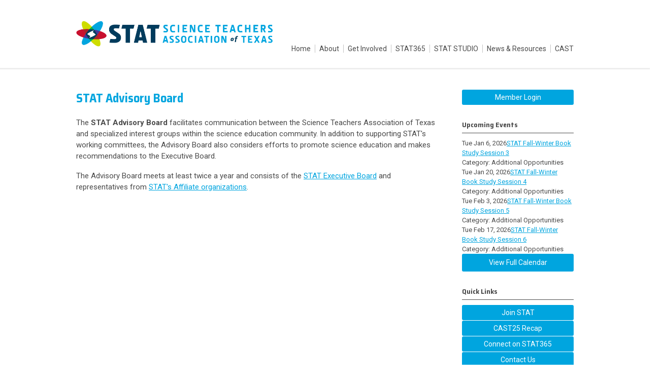

--- FILE ---
content_type: text/html; charset=utf-8
request_url: https://www.statweb.org/advisory-board
body_size: 5264
content:
<!DOCTYPE html PUBLIC "-//W3C//DTD XHTML 1.0 Transitional//EN" "http://www.w3.org/TR/xhtml1/DTD/xhtml1-transitional.dtd">
<html xmlns="http://www.w3.org/1999/xhtml" xml:lang="en-us" lang="en-us" >
<head>
<!-- Google tag (gtag.js) --> <script async src=https://www.googletagmanager.com/gtag/js?id=G-5HJE6CQ26S></script> <script> window.dataLayer = window.dataLayer || []; function gtag(){dataLayer.push(arguments);} gtag('js', new Date()); gtag('config', 'G-5HJE6CQ26S'); </script>
<!-- End Google Tag Manager -->
<link rel="stylesheet" href="https://cdn.icomoon.io/2584/MCFrontEnd/style-cf.css?p279bq">
<link href='https://fonts.googleapis.com/css?family=Roboto:400,700' rel='stylesheet' type='text/css'>
  <meta http-equiv="content-type" content="text/html; charset=utf-8" />
  <meta name="robots" content="index, follow" />
  <meta name="keywords" content="" />
  <meta name="title" content="STAT Advisory Board" />
  <meta name="author" content="Katy McDowall" />
  <meta name="description" content="" />
  <meta name="generator" content="MemberClicks Content Management System" />
  <meta name="viewport" content="width=device-width, initial-scale=1" />
  <title>STAT Advisory Board</title>
  <link href="/templates/decatur-jt/favicon.ico" rel="shortcut icon" type="image/x-icon" />
  <style type="text/css">
    ::-webkit-input-placeholder {color:inherit; opacity: 0.6}
    :-moz-placeholder {color:inherit;opacity:0.6}
    ::-moz-placeholder {color:inherit;opacity:0.6}
    :-ms-input-placeholder {color:inherit; opacity: 0.6}
  </style>
  <link rel="stylesheet" href="/components/com_jevents/views/default/assets/css/new-jevents.css" type="text/css" />
  <script type="text/javascript" src="https://www.statweb.org/includes/js/jquery.min.js"></script>
  <script type="text/javascript" src="https://www.statweb.org/includes/js/jquery-migrate.min.js"></script>
  <script type="text/javascript">
    (function($){
      jQuery.fn.extend({
        live: function (event, callback) {
          if (this.selector) {
            jQuery(document).on(event, this.selector, callback);
          }
        },
        curCSS : function (element, attrib, val){
          $(element).css(attrib, val);
        }
      })
    })(jQuery);
  </script>
  <script type="text/javascript">jQuery.noConflict();</script>
  <script type="text/javascript" src="https://www.statweb.org/includes/js/jquery-ui-custom-elvn-fr.min.js"></script>
  <script type="text/javascript" src="https://www.statweb.org/includes/js/jQueryUIDialogInclude.js"></script>
  <script type="text/javascript" src="https://www.statweb.org/includes/js/jquery.dataTables.js"></script>
  <script type="text/javascript" src="https://www.statweb.org/includes/js/jquery.tablednd-0.5.js"></script>
  <script type="text/javascript" src="https://www.statweb.org/includes/js/json2.js"></script>
  <script type="text/javascript" src="/ui-v2/js/libs/underscore/underscore.js"></script>
  <link rel="stylesheet" href="https://www.statweb.org/includes/css/themes/base/ui.all.css" type="text/css" />
  <link rel="stylesheet" href="https://www.statweb.org/includes/css/jqueryui.css" type="text/css" />
  <link rel="stylesheet" href="https://www.statweb.org/includes/css/system-messages.css" type="text/css" />
  <script type="text/javascript" src="/plugins/system/mtupgrade/mootools.js"></script>
  <script type="text/javascript" src="/includes/js/joomla.javascript.js"></script>
  <script type="text/javascript" src="/media/system/js/caption.js"></script>
  <script type='text/javascript'>
/*<![CDATA[*/
	var jax_live_site = 'https://www.statweb.org/index.php';
	var jax_site_type = '1.5';
	var jax_token_var = '6600759dedbd6aeefaeb187a6760b3c3';
/*]]>*/
</script><script type="text/javascript" src="https://www.statweb.org/plugins/system/pc_includes/ajax_1.3.js"></script>
  <link rel="stylesheet" href="/media/system/css/modal.css" type="text/css" />
  <script type="text/javascript" src="/media/system/js/modal.js"></script>
  <script type="text/javascript">
      window.addEvent("domready", function() {
          SqueezeBox.initialize({});
          $$("a.modal").each(function(el) {
              el.addEvent("click", function(e) {
                  new Event(e).stop();
                  SqueezeBox.fromElement(el);
              });
          });
      });
  </script>
  <script type="text/javascript">
    jQuery(document).ready(function() {
      var mcios = navigator.userAgent.toLowerCase().match(/(iphone|ipod|ipad)/);
      var supportsTouch = 'ontouchstart' in window || window.navigator.msMaxTouchPoints || navigator.userAgent.toLowerCase().match(/(iemobile)/);
      if (mcios) {
        jQuery('#bkg').addClass('mc-touch mc-ios');
      } else if (supportsTouch) {
        jQuery('#bkg').addClass('mc-touch non-ios');
      } else {
        jQuery('#bkg').addClass('mc-no-touch');
      }
      jQuery('#cToolbarNavList li:has(li)').addClass('parent');
    });
  </script>

<link rel="stylesheet" href="/templates/system/css/general.css" type="text/css"/>
<link rel="stylesheet" href="/jmc-assets/nivo-slider-css/nivo-slider.css" type="text/css" />
<link rel="stylesheet" href="/jmc-assets/nivo-slider-css/nivo-themes/mc01/mc01.css" type="text/css" />
<link rel="stylesheet" href="/jmc-assets/nivo-slider-css/nivo-themes/mc02/mc02.css" type="text/css" />
<link rel="stylesheet" href="/templates/decatur-jt/css/editor.css" type="text/css" />
<!--[if lte IE 8]>
    <link rel="stylesheet" type="text/css" href="/templates/decatur-jt/css/ie8.css" />
<![endif]-->
<script type="text/javascript" src="/jmc-assets/global-js/hoverIntent.js"></script>
<script type="text/javascript" src="/jmc-assets/global-js/jquery.nivo.slider.pack.js"></script>

<script type="text/javascript">
jQuery(function(){
    jQuery('.socnets ul > li > a > span').each(function() {
        var socnetText = jQuery(this).text().toLowerCase();
        jQuery(this).addClass('icon-'+socnetText);
        jQuery(this).parent('a').addClass(socnetText);
  });
});
</script>
<script type="text/javascript">// <![CDATA[
jQuery(document).ready(function($) {
	$('#slider').nivoSlider({
        effect: 'fade', // Specify sets like: 'fold,fade,sliceDown'
        slices: 1, // For slice animations
        boxCols: 1, // For box animations
        boxRows: 1, // For box animations
        animSpeed: 500, // Slide transition speed
        pauseTime: 5000, // How long each slide will show
        startSlide: 0, // Set starting Slide (0 index)
        directionNav: false, // Next & Prev navigation
        directionNavHide: false, // Only show on hover
        controlNav: false, // 1,2,3... navigation
        controlNavThumbs: false, // Use thumbnails for Control Nav
        pauseOnHover: true, // Stop animation while hovering
        manualAdvance: false, // Force manual transitions
        prevText: 'Prev', // Prev directionNav text
        nextText: 'Next', // Next directionNav text
        randomStart: true, // Start on a random slide
        beforeChange: function(){}, // Triggers before a slide transition
        afterChange: function(){}, // Triggers after a slide transition
        slideshowEnd: function(){}, // Triggers after all slides have been shown
        lastSlide: function(){}, // Triggers when last slide is shown
        afterLoad: function(){} // Triggers when slider has loaded
    });
});
// ]]></script>
<link href="https://fonts.googleapis.com/css?family=Saira+Semi+Condensed:400,700" rel="stylesheet">
</head>
<body id="bkg">

    <div id="viewports">
        <div id="phone-landscape"></div>
        <div id="tablet-portrait"></div>
        <div id="tablet-landscape"></div>
    </div>
        <div id="site-wrap">
        <div id="header" class="header-border">
            <div class="site-width">
                <div class="mc-logo-link"><a title="Science Teachers Association of Texas" href="/"><img style="margin: 0px 0px 0px 0px;" title="" src="/assets/site/stat_logo.png" alt="" width="387" height="53" align="" /></a></div>
                <div id="primary-menu"><ul class="menu resp-menu"><li class="item1"><a href="https://www.statweb.org/"><span>Home</span></a></li><li class="parent active item122"><a href="/about"><span>About</span></a><ul><li class="item239"><a href="/mission-vision"><span>Mission and Vision</span></a></li><li class="parent item128"><a href="/executive-board"><span>Executive Board</span></a><ul><li class="item129"><a href="/executive-board-roles"><span>Executive Board Roles</span></a></li><li class="item130"><a href="/service-qualifications"><span>Service Qualifications</span></a></li><li class="parent item164"><a href="/executive-board-election"><span>Executive Board Election</span></a></li><li class="item240"><a href="/2025-2026-stat-executive-board"><span>2025-2026 STAT Executive Board</span></a></li></ul></li><li id="current" class="active item131"><a href="/advisory-board"><span>Advisory Board</span></a></li><li class="item132"><a href="/affiliates"><span>Affiliates</span></a></li><li class="item133"><a href="/staff"><span>Staff</span></a></li><li class="item134"><a href="https://stat.memberclicks.net/assets/docs/Governance/STAT_Bylaws_Amended_May_2018.pdf" target="_blank"><span>Bylaws</span></a></li><li class="item135"><a href="/position-statements"><span>Position Statements</span></a></li><li class="item127"><a href="/brand-and-logo"><span>Brand and Logo</span></a></li><li class="item155"><a href="/history"><span>History</span></a></li></ul></li><li class="parent item123"><a href="/get-involved"><span>Get Involved</span></a><ul><li class="item236"><a href="/join"><span>Join STAT</span></a></li><li class="item136"><a href="/volunteer-with-stat"><span>Volunteer With STAT</span></a></li><li class="item161"><a href="/write-for-stat"><span>Write for STAT</span></a></li><li class="parent item138"><a href="/stat-statewide-awards"><span>STAT Statewide Awards</span></a><ul><li class="item234"><a href="/2025-statewide-award-recipients"><span>2025 Statewide Award Recipients</span></a></li><li class="item242"><a href="/awards-history"><span>STAT Statewide Awards History</span></a></li></ul></li><li class="item171"><a href="/stat-advocacy-tips"><span>STAT Advocacy Tips</span></a></li><li class="item223"><a href="/stat-teacher-spotlight"><span>STAT Teacher Spotlight</span></a></li><li class="item233"><a href="/stat-book-study"><span>STAT Book Study</span></a></li></ul></li><li class="item201"><a href="https://www.facebook.com/groups/stat365" target="_blank"><span>STAT365</span></a></li><li class="item231"><a href="/stat-studio"><span>STAT STUDIO</span></a></li><li class="parent item124"><a href="/news"><span>News &amp; Resources</span></a><ul><li class="item165"><a href="/science-teks-news"><span>Science TEKS News</span></a></li><li class="parent item139"><a href="/classroom-resources"><span>Classroom Resources</span></a><ul><li class="item154"><a href="https://tea.texas.gov/Academics/Subject_Areas/Science/Science/" target="_blank"><span>TEA Division of Science Curriculum</span></a></li><li class="item141"><a href="/statellite-archives"><span>STATellite Archives</span></a></li></ul></li><li class="item140"><a href="/blog"><span>Blog</span></a></li></ul></li><li class="parent item199"><a href="/cast"><span>CAST</span></a><ul><li class="item146"><a href="/future-casts"><span>Future CASTs</span></a></li></ul></li></ul></div>
                <div id="menu-button"><a href="#footer" class="icon-menu"></a></div>
                <div class="clarence"></div>
            </div>
        </div>
                                <div id="content-wrap" class="r-mid">
                    <div class="site-width">
                <div id="content-padding">
                    <div id="jmc-message"></div>
                    <div id="component-wrap">


<table class="contentpaneopen">



<tr>
<td valign="top">
<h1>STAT Advisory Board</h1>
<p>The <strong>STAT Advisory Board</strong> facilitates communication between the Science Teachers Association of Texas and specialized interest groups within the science education community. In addition to supporting <span>STAT's working committees, the <span>Advisory Board also </span>considers efforts to promote science education and makes recommendations to the Executive Board.</span></p>
<p>The Advisory Board meets at least twice a year and consists of the <a href="/executive-board">STAT Executive Board</a> and representatives from <a href="/affiliates">STAT's Affiliate organizations</a>.</p>
<h2> </h2></td>
</tr>

</table>
<span class="article_separator">&nbsp;</span>
</div>
                </div>
                                                <div id="right-bar" class="side-bar">		<div class="moduletable">
		            <a id='mcSimpleLogin' href='login'>Member Login</a>		</div>
			<div class="moduletable">
					<h3>Upcoming Events</h3>
		            <table class="mod_events_latest_table" width="100%" border="0" cellspacing="0" cellpadding="0" align="center"><tr class="jevrow0"><td class="mod_events_latest_first"><div class="mc-event-listing" style="border-color: #00A5DF "><span class="mod_events_latest_date">Tue Jan 6, 2026</span><span class="mod_events_latest_content"><a href="/index.php?option=com_jevents&amp;task=icalrepeat.detail&amp;evid=54&amp;Itemid=115&amp;year=2026&amp;month=01&amp;day=06&amp;title=stat-fall-winter-book-study-session-3&amp;uid=3e14c0cf0120ccbab6ed818047e7c633" >STAT Fall-Winter Book Study Session 3</a></span><div class="event-list-cat">Category: Additional Opportunities</div></div></td></tr>
<tr class="jevrow1"><td class="mod_events_latest"><div class="mc-event-listing" style="border-color: #00A5DF "><span class="mod_events_latest_date">Tue Jan 20, 2026</span><span class="mod_events_latest_content"><a href="/index.php?option=com_jevents&amp;task=icalrepeat.detail&amp;evid=55&amp;Itemid=115&amp;year=2026&amp;month=01&amp;day=20&amp;title=stat-fall-winter-book-study-session-4&amp;uid=59a438505822021911c55321df8d7a59" >STAT Fall-Winter Book Study Session 4</a></span><div class="event-list-cat">Category: Additional Opportunities</div></div></td></tr>
<tr class="jevrow0"><td class="mod_events_latest"><div class="mc-event-listing" style="border-color: #00A5DF "><span class="mod_events_latest_date">Tue Feb 3, 2026</span><span class="mod_events_latest_content"><a href="/index.php?option=com_jevents&amp;task=icalrepeat.detail&amp;evid=56&amp;Itemid=115&amp;year=2026&amp;month=02&amp;day=03&amp;title=stat-fall-winter-book-study-session-5&amp;uid=8fe57aa1601898dabdb52837809400d8" >STAT Fall-Winter Book Study Session 5</a></span><div class="event-list-cat">Category: Additional Opportunities</div></div></td></tr>
<tr class="jevrow1"><td class="mod_events_latest"><div class="mc-event-listing" style="border-color: #00A5DF "><span class="mod_events_latest_date">Tue Feb 17, 2026</span><span class="mod_events_latest_content"><a href="/index.php?option=com_jevents&amp;task=icalrepeat.detail&amp;evid=57&amp;Itemid=115&amp;year=2026&amp;month=02&amp;day=17&amp;title=stat-fall-winter-book-study-session-6&amp;uid=8ae4c296fd70f7d13898faaea2fb9445" >STAT Fall-Winter Book Study Session 6</a></span><div class="event-list-cat">Category: Additional Opportunities</div></div></td></tr>
</table>
<h6><a href="/index.php?option=com_jevents&amp;Itemid=115&amp;task=." >View Full Calendar</a></h6>		</div>
			<div class="moduletable mc-button-list">
					<h3>Quick Links</h3>
		            <ul class="menu"><li class="item119"><a href="/join-stat"><span>Join STAT</span></a></li><li class="item235"><a href="/cast25-recap" target="_blank"><span>CAST25 Recap</span></a></li><li class="item202"><a href="https://www.facebook.com/groups/stat365" target="_blank"><span>Connect on STAT365</span></a></li><li class="item148"><a href="/contact-us"><span>Contact Us</span></a></li></ul>		</div>
			<div class="moduletable">
					<h3>Annual Partners</h3>
		            <div class="slider-wrapper theme-mc01">
<div class="ribbon"></div>
<div id="slider" class="nivoSlider"><!-- >>> Modules Anywhere >>> --><a href="https://www.summitk12.com/" target="_blank"><img src="/assets/images/CAST_2022/summitk12_web.jpg" alt="Summit K12" /></a><!-- <<< Modules Anywhere <<< --></div>
</div>		</div>
	</div>
                            </div>
            <div class="clarence"></div>
        </div>
            </div>
    <div id="footer">
        <div class="site-width">
                        <div class="socnets"><ul class="menu" id="socnets"><li class="item212"><a href="https://www.youtube.com/channel/UCVM_jcrSUgiHTXq5xEsVdDg" target="_blank"><span>YouTube</span></a></li><li class="item237"><a href="https://www.linkedin.com/company/txsciencestat/"><span>Linkedin</span></a></li><li class="item121"><a href="https://www.instagram.com/txsciencestat/" target="_blank"><span>Instagram</span></a></li><li class="item111"><a href="https://twitter.com/txsciencestat" target="_blank"><span>Twitter</span></a></li><li class="item110"><a href="https://www.facebook.com/TXScienceSTAT/" target="_blank"><span>Facebook</span></a></li></ul></div>
            <div class="ftr-menu"><ul class="menu resp-menu"><li class="item1"><a href="https://www.statweb.org/"><span>Home</span></a></li><li class="parent active item122"><a href="/about"><span>About</span></a><ul><li class="item239"><a href="/mission-vision"><span>Mission and Vision</span></a></li><li class="parent item128"><a href="/executive-board"><span>Executive Board</span></a><ul><li class="item129"><a href="/executive-board-roles"><span>Executive Board Roles</span></a></li><li class="item130"><a href="/service-qualifications"><span>Service Qualifications</span></a></li><li class="parent item164"><a href="/executive-board-election"><span>Executive Board Election</span></a></li><li class="item240"><a href="/2025-2026-stat-executive-board"><span>2025-2026 STAT Executive Board</span></a></li></ul></li><li id="current" class="active item131"><a href="/advisory-board"><span>Advisory Board</span></a></li><li class="item132"><a href="/affiliates"><span>Affiliates</span></a></li><li class="item133"><a href="/staff"><span>Staff</span></a></li><li class="item134"><a href="https://stat.memberclicks.net/assets/docs/Governance/STAT_Bylaws_Amended_May_2018.pdf" target="_blank"><span>Bylaws</span></a></li><li class="item135"><a href="/position-statements"><span>Position Statements</span></a></li><li class="item127"><a href="/brand-and-logo"><span>Brand and Logo</span></a></li><li class="item155"><a href="/history"><span>History</span></a></li></ul></li><li class="parent item123"><a href="/get-involved"><span>Get Involved</span></a><ul><li class="item236"><a href="/join"><span>Join STAT</span></a></li><li class="item136"><a href="/volunteer-with-stat"><span>Volunteer With STAT</span></a></li><li class="item161"><a href="/write-for-stat"><span>Write for STAT</span></a></li><li class="parent item138"><a href="/stat-statewide-awards"><span>STAT Statewide Awards</span></a><ul><li class="item234"><a href="/2025-statewide-award-recipients"><span>2025 Statewide Award Recipients</span></a></li><li class="item242"><a href="/awards-history"><span>STAT Statewide Awards History</span></a></li></ul></li><li class="item171"><a href="/stat-advocacy-tips"><span>STAT Advocacy Tips</span></a></li><li class="item223"><a href="/stat-teacher-spotlight"><span>STAT Teacher Spotlight</span></a></li><li class="item233"><a href="/stat-book-study"><span>STAT Book Study</span></a></li></ul></li><li class="item201"><a href="https://www.facebook.com/groups/stat365" target="_blank"><span>STAT365</span></a></li><li class="item231"><a href="/stat-studio"><span>STAT STUDIO</span></a></li><li class="parent item124"><a href="/news"><span>News &amp; Resources</span></a><ul><li class="item165"><a href="/science-teks-news"><span>Science TEKS News</span></a></li><li class="parent item139"><a href="/classroom-resources"><span>Classroom Resources</span></a><ul><li class="item154"><a href="https://tea.texas.gov/Academics/Subject_Areas/Science/Science/" target="_blank"><span>TEA Division of Science Curriculum</span></a></li><li class="item141"><a href="/statellite-archives"><span>STATellite Archives</span></a></li></ul></li><li class="item140"><a href="/blog"><span>Blog</span></a></li></ul></li><li class="parent item199"><a href="/cast"><span>CAST</span></a><ul><li class="item146"><a href="/future-casts"><span>Future CASTs</span></a></li></ul></li></ul></div>
            
            <a id="RTT" href="#">Back to top <span class="icon-arrow-up2"></span></a>
            <a id="RTT-2" href="#">Back to top <span class="icon-arrow-up2"></span></a>
            <div class="footer-info"><p>Copyright ©
<script type="text/javascript">// <![CDATA[
document.write(new Date().getFullYear())
// ]]></script>
Science Teachers Association of Texas. All Rights Reserved.<br />3305 Steck Ave., Ste. 200, Austin, TX 78757<br /><a href="tel:512-505-8001" target="_blank">512-505-8001</a> | <a href="/cdn-cgi/l/email-protection#403334213400333421343725226e2f3227"><span class="__cf_email__" data-cfemail="bfcccbdecbffcccbdecbc8dadd91d0cdd8">[email&#160;protected]</span></a></p>
<p><a href="/privacy-policy">Privacy Policy</a> | <a href="/terms-conditions">Terms and Conditions</a></p></div>
            <div class="clarence"></div>
            <div id="pbmc-wrap">
                <a id="pbmc" title="powered by MemberClicks" href="http://www.memberclicks.com/">powered by 
                    <span class="icon-mc-logomark"></span>
                    <span class="icon-mc-wordmark"></span>
                    <span class="mc-brand-container">MemberClicks</span>
                </a>
            </div>
            <div class="clarence"></div>
        </div>
    </div>
    <script data-cfasync="false" src="/cdn-cgi/scripts/5c5dd728/cloudflare-static/email-decode.min.js"></script><script type="text/javascript" src="/jmc-assets/global-js/mc-respond-v2.1.js"></script>
     <!-- inject global template body code -->
    
			<script type="text/javascript">
			document.write(unescape("%3Cscript src='https://ssl.google-analytics.com/ga.js' type='text/javascript'%3E%3C/script%3E"));
			</script>
			<script type="text/javascript">
			try {
			var pageTracker = _gat._getTracker("UA-110801252-1");
			pageTracker._trackPageview();
			} catch(err) {}</script>
			</body>
</html>